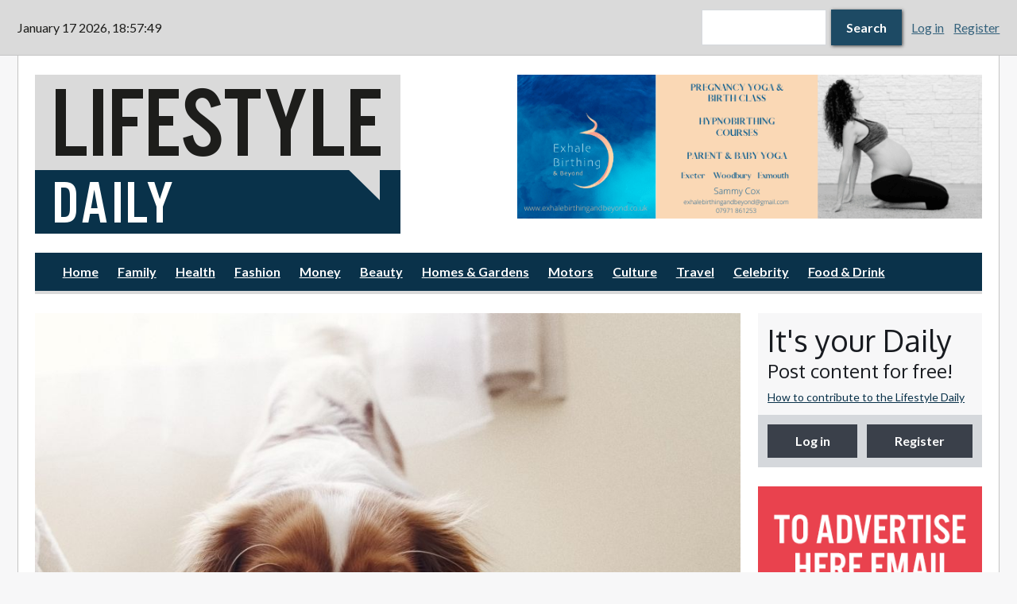

--- FILE ---
content_type: text/html; charset=utf-8
request_url: https://www.lifestyledaily.co.uk/article/2024/06/27/top-tips-first-time-pet-owners
body_size: 12945
content:
<!DOCTYPE html>
  <html class="no-js" lang="en" dir="ltr" prefix="content: http://purl.org/rss/1.0/modules/content/ dc: http://purl.org/dc/terms/ foaf: http://xmlns.com/foaf/0.1/ rdfs: http://www.w3.org/2000/01/rdf-schema# sioc: http://rdfs.org/sioc/ns# sioct: http://rdfs.org/sioc/types# skos: http://www.w3.org/2004/02/skos/core# xsd: http://www.w3.org/2001/XMLSchema#">
<head>
  <script>document.documentElement.className = "js";</script>
  <!--[if IE]><![endif]-->
<link rel="dns-prefetch" href="//www.googletagmanager.com" />
<link rel="preconnect" href="//www.googletagmanager.com" />
<link rel="dns-prefetch" href="//static.addtoany.com" />
<link rel="preconnect" href="//static.addtoany.com" />
<meta charset="utf-8" />
<link rel="shortcut icon" href="https://www.lifestyledaily.co.uk/sites/all/themes/custom/lifestyledaily/favicon.ico" type="image/vnd.microsoft.icon" />
<link rel="manifest" href="/sites/default/files/pwa/manifest.json" />
<meta name="theme-color" content="#dadada" />
<link rel="profile" href="http://www.w3.org/1999/xhtml/vocab" />
<link rel="icon" href="https://www.lifestyledaily.co.uk/sites/all/themes/custom/lifestyledaily/images/webapp/logo-sq-16.png" sizes="16x16" />
<link rel="icon" href="https://www.lifestyledaily.co.uk/sites/all/themes/custom/lifestyledaily/images/webapp/logo-sq-32.png" sizes="32x32" />
<link rel="icon" href="https://www.lifestyledaily.co.uk/sites/all/themes/custom/lifestyledaily/images/webapp/logo-sq-48.png" sizes="48x48" />
<link rel="icon" href="https://www.lifestyledaily.co.uk/sites/all/themes/custom/lifestyledaily/images/webapp/logo-sq-64.png" sizes="64x64" />
<link rel="icon" href="https://www.lifestyledaily.co.uk/sites/all/themes/custom/lifestyledaily/images/webapp/logo-sq-96.png" sizes="96x96" />
<link rel="icon" href="https://www.lifestyledaily.co.uk/sites/all/themes/custom/lifestyledaily/images/webapp/logo-sq-128.png" sizes="128x128" />
<link rel="icon" href="https://www.lifestyledaily.co.uk/sites/all/themes/custom/lifestyledaily/images/webapp/logo-sq-144.png" sizes="144x144" />
<link rel="icon" href="https://www.lifestyledaily.co.uk/sites/all/themes/custom/lifestyledaily/images/webapp/logo-sq-192.png" sizes="192x192" />
<link rel="apple-touch-icon" href="https://www.lifestyledaily.co.uk/sites/all/themes/custom/lifestyledaily/images/webapp/logo-sq-120.png" sizes="120x120" />
<link rel="apple-touch-icon" href="https://www.lifestyledaily.co.uk/sites/all/themes/custom/lifestyledaily/images/webapp/logo-sq-180.png" sizes="180x180" />
<meta name="HandheldFriendly" content="true" />
<meta name="MobileOptimized" content="width" />
<meta http-equiv="cleartype" content="on" />
<meta name="description" content="Bringing your first pet into your home is one of the more exciting little milestones in life. This is particularly true if you have children, and this is as much their first pet as it is yours! Pet ownership is an indiscriminate joy, but nervousness about looking after another life is" />
<meta name="viewport" content="width=device-width" />
<link rel="canonical" href="https://www.lifestyledaily.co.uk/article/2024/06/27/top-tips-first-time-pet-owners" />
<link rel="shortlink" href="https://www.lifestyledaily.co.uk/node/7473" />
<meta property="og:site_name" content="The Lifestyle Daily" />
<meta property="og:type" content="article" />
<meta property="og:url" content="https://www.lifestyledaily.co.uk/article/2024/06/27/top-tips-first-time-pet-owners" />
<meta property="og:title" content="Top Tips for First-Time Pet Owners" />
<meta property="og:description" content="Bringing your first pet into your home is one of the more exciting little milestones in life. This is particularly true if you have children, and this is as much their first pet as it is yours! Pet ownership is an indiscriminate joy, but nervousness about looking after another life is understandable (and particularly if you haven’t already had some experience raising your own humans…). Whatever the class of pet you’re introducing into your home, it can feel a little like you’re taking things as they come." />
<meta property="og:image" content="https://www.lifestyledaily.co.uk/sites/default/files/styles/twitter_summary_large/public/field/image/cavalier-king-charles-spaniel-5952324_1280.jpg?itok=czqOxLx2" />
<meta name="twitter:card" content="summary_large_image" />
<meta name="twitter:url" content="https://www.lifestyledaily.co.uk/article/2024/06/27/top-tips-first-time-pet-owners" />
<meta name="twitter:title" content="Top Tips for First-Time Pet Owners" />
<meta name="twitter:description" content="Bringing your first pet into your home is one of the more exciting little milestones in life. This is particularly true if you have children, and this is as much their first pet as it is yours! Pet" />
<meta name="twitter:image" content="https://www.lifestyledaily.co.uk/sites/default/files/styles/twitter_summary_large/public/field/image/cavalier-king-charles-spaniel-5952324_1280.jpg?itok=czqOxLx2" />

<link rel="preconnect"
  href="https://fonts.gstatic.com"
  crossorigin />
<link rel="preload"
      as="style"
      href="https://fonts.googleapis.com/css?family=Lato:400,400i,700,700i|Oxygen:400,700&display=swap" />
<link rel="stylesheet"
      href="https://fonts.googleapis.com/css?family=Lato:400,400i,700,700i|Oxygen:400,700&display=swap"
      media="print" onload="this.media='all'" />
<noscript>
  <link rel="stylesheet"
        href="https://fonts.googleapis.com/css?family=Lato:400,400i,700,700i|Oxygen:400,700&display=swap" />
</noscript>
  <title>Top Tips for First-Time Pet Owners | The Lifestyle Daily</title>
  <link type="text/css" rel="stylesheet" href="/sites/default/files/advagg_css/css__vN9aeJqEys6_VLQqCqlpNlJ3zoKw7xVFSXun1U3kHc4__HdOOkdnQN10CKaLtmH2UCziavth1VUETgnwy5NVg0Wo__rPqALcjHkLuD9fjtmxmWVhIehD-4ElhN5nQKUsCJWCA.css" media="all" />
<link type="text/css" rel="stylesheet" href="/sites/default/files/advagg_css/css__UYtpWq5HT4WJ7SjGgtIOLwSefucbyzDJBmLGSk5ZxrU__GQq-5kFbCodJB5CM83-qdC23FZL6ol2IKFdT2aam-XA__rPqALcjHkLuD9fjtmxmWVhIehD-4ElhN5nQKUsCJWCA.css" media="all" />
<style>.cke_widget_mediabox{display:contents !important;}.cke_combopanel{width:300px !important;}.cke_widget_wrapper_media-wysiwyg-align-center img{display:block;margin-left:auto;margin-right:auto;}
</style>
  <script>
<!--//--><![CDATA[//><!--
window.google_analytics_uacct = "UA-131926974-2";window.dataLayer = window.dataLayer || [];function gtag(){dataLayer.push(arguments)};gtag("js", new Date());gtag("set", "developer_id.dMDhkMT", true);gtag("config", "UA-131926974-2", {"groups":"default","anonymize_ip":true});gtag("config", "G-VJ4R7W02CR", {"groups":"default","anonymize_ip":true});
//--><!]]>
</script>
<script async="async" src="https://www.googletagmanager.com/gtag/js?id=UA-131926974-2"></script>
</head>
<body class="html not-front not-logged-in page-node page-node- page-node-7473 node-type-article node-promoted node-sticky  section-article duko-preload">
  <a href="#main-content" class="element-invisible element-focusable">Skip to main content</a>
  <noscript aria-hidden="true"><iframe src="https://www.googletagmanager.com/ns.html?id=GTM-PCRFDM9" height="0" width="0" style="display:none;visibility:hidden"></iframe></noscript>
  <a id="off-canvas-show" href="#off-canvas" class="btn-off-canvas-show">Show Menu &amp; Search</a>
<div class="layout-page-wrapper">
  <div id="off-canvas" class="off-canvas">
    <a id="off-canvas-hide" href="#" class="btn-off-canvas-hide">Hide Navigation</a>
  </div>

  <!-- l-page -->
  <div class="l-page has-one-sidebar has-sidebar">

    <div class="layout-topbar off-canvas-item">
        <div class="l-region l-region--topbar-first">
    <div class="panel-pane pane-custom pane-4">
            <script>
function advagg_mod_1() {
  // Count how many times this function is called.
  advagg_mod_1.count = ++advagg_mod_1.count || 1;
  try {
    if (advagg_mod_1.count <= 40) {
      
<!--//--><![CDATA[// ><!--

if (jQuery) {
  jQuery().ready(function(){
    var x = new Date() // client

    function display_c(){
      x.setSeconds(x.getSeconds() + 1);
      var refresh=1000; // Refresh rate in milliseconds
      mytime=setTimeout(display_ct, refresh);
    }

    function padzero(num,count) {
      var num = num + '';
      while(num.length < count) {
      num = "0" + num;
    }
      return num;
    }

    function display_ct() {
      var weekday=new Array("Sunday","Monday","Tuesday","Wednesday","Thursday","Friday","Saturday")
      var monthname=new Array("January","February","March","April","May","June","July","August","September","October","November","December")

      var res;

      var d = padzero(x.getDate(), 2), h = padzero(x.getHours(), 2),
        min = padzero(x.getMinutes(), 2), s = padzero(x.getSeconds(), 2);

      res = monthname[x.getMonth()] + " " + d + " " + x.getFullYear()
        + ", " + h + ":" + min + ":" + s + " ";

      var el = document.getElementById('daily-time-date');
      el.innerHTML = res;
      el.setAttribute("datetime",
        x.getFullYear() + '-' + x.getMonth() + '-' + d + 'T' + h + ':' + min + ':' + s
      );
      tt=display_c();
    }

    display_ct();
  });
}

//--><!]]>


      // Set this to 100 so that this function only runs once.
      advagg_mod_1.count = 100;
    }
  }
  catch(e) {
    if (advagg_mod_1.count >= 40) {
      // Throw the exception if this still fails after running 40 times.
      throw e;
    }
    else {
      // Try again in 250 ms.
      window.setTimeout(advagg_mod_1, 250);
    }
  }
}
function advagg_mod_1_check() {
  if (window.jQuery && window.Drupal && window.Drupal.settings) {
    advagg_mod_1();
  }
  else {
    window.setTimeout(advagg_mod_1_check, 250);
  }
}
advagg_mod_1_check();</script>
<time class="daily-date-widget" id="daily-time-date"></time>    </div>
  </div>
              <div class="l-region l-region--topbar-third">
    <form class="search-block-form" action="/article/2024/06/27/top-tips-first-time-pet-owners" method="post" id="search-block-form" accept-charset="UTF-8"><div><div class="container-inline">
      <h2 class="element-invisible">Search form</h2>
    <div class="form-item form-type-textfield form-item-search-block-form">
  <label class="element-invisible" for="edit-search-block-form--2">Search </label>
 <input title="Enter the terms you wish to search for." type="text" id="edit-search-block-form--2" name="search_block_form" value="" size="15" maxlength="128" class="form-text">
</div>
<div class="form-actions form-wrapper" id="edit-actions"><button type="submit" id="edit-submit" name="op" value="Search" class="form-submit button button--primary"><span class="button__content">Search</span></button></div><input type="hidden" name="form_build_id" value="form-jA_yh171TftgyNRcxt59Di8xT-HouWPoqoUns2sjfpU">
<input type="hidden" name="form_id" value="search_block_form">
</div>
</div></form><div class="panel-pane pane-block pane-menu-menu-anon-user-menu">
            <ul class="menu"><li class="first leaf menu__item"><a href="/user" title="">Log in</a></li>
<li class="last leaf menu__item"><a href="/user/register" title="">Register</a></li>
</ul>    </div>
  </div>
    </div>

    <div class="layout-page">

      <div class="l-header-main">

        <div class="l-branding-banner">
            <div class="l-region l-region--branding">
    <a href="/" rel="home" id="logo" class="site-logo-link" title="Home"><img srcset="https://www.lifestyledaily.co.uk/sites/all/themes/custom/lifestyledaily/logo.png, https://www.lifestyledaily.co.uk/sites/all/themes/custom/lifestyledaily/logo-hdpi.png 1.5x" class="site-logo" typeof="foaf:Image" src="https://www.lifestyledaily.co.uk/sites/all/themes/custom/lifestyledaily/logo.png" width="460" height="200" alt="Lifestyle Daily"></a>  </div>
            <div class="l-region l-region--sideheader">
    <div class="panel-pane pane-views-panes pane-daily-ads-pane-ads duko-flex-col-align-fix">
            <div class="view view-daily-ads view-id-daily_ads view-display-id-pane_ads duko-advert-list view-dom-id-01f952915ecc60bac9f4f505280507da view--simplified">
        
  
  
            <div id="slick-views-daily-ads-5" dir="ltr" class="slick slick--view--daily-ads slick--view--daily-ads--pane-ads slick--skin--default slick--optionset--ads">
      <div class="slick__slider" id="slick-views-daily-ads-5-slider" data-slick='{"autoplay":true,"autoplaySpeed":7000,"arrows":false,"fade":true,"randomize":true}'>
  
          <div class="slick__slide slide slide--0">      <div class="slide__content">              
          <a href="https://www.themoleresort.co.uk" target="_blank" title="" style="display:block;" rel="sponsored"><img loading="lazy" typeof="foaf:Image" src="https://www.lifestyledaily.co.uk/sites/default/files/adverts/105952%20Mole%20resort%20advert%20648px%20x%20200px%20FINAL%20JPG3_0.jpg" width="648" height="200" alt=""></a>              
      
    </div>  </div>          <div class="slick__slide slide slide--1">      <div class="slide__content">              
          <a href="https://www.thehomeeddaily.co.uk/" target="_blank" title="Home Ed Daily - The site for UK home educators" style="display:block;" rel="sponsored"><img loading="lazy" typeof="foaf:Image" src="https://www.lifestyledaily.co.uk/sites/default/files/adverts/home-ed-648-200.png" width="648" height="200" alt="Home Ed Daily - The site for UK home educators"></a>              
      
    </div>  </div>          <div class="slick__slide slide slide--2">      <div class="slide__content">              
          <a href="https://www.facebook.com/exhalesammycox" target="_blank" title="" style="display:block;" rel="sponsored"><img loading="lazy" typeof="foaf:Image" src="https://www.lifestyledaily.co.uk/sites/default/files/adverts/Parenting%20Daily-%20Exhale%20B%26B%20advert.png" width="648" height="200" alt=""></a>              
      
    </div>  </div>          <div class="slick__slide slide slide--3">      <div class="slide__content">              
          <a href="https://indycoffeebox.co.uk/?ref=4" target="_blank" title="" style="display:block;" rel="sponsored"><img loading="lazy" typeof="foaf:Image" src="https://www.lifestyledaily.co.uk/sites/default/files/adverts/ICB%20Web%20banner%20648x200.jpg" width="1837" height="567" alt=""></a>              
      
    </div>  </div>          <div class="slick__slide slide slide--4">      <div class="slide__content">              
          <a href="https://www.womenssportdaily.co.uk" target="_blank" title="Women's Sport Daily - The new home of women's sport in the UK" style="display:block;" rel="sponsored"><img loading="lazy" typeof="foaf:Image" src="https://www.lifestyledaily.co.uk/sites/default/files/adverts/03480-WSD-Banner-Ad-648x200.jpg" width="648" height="200" alt="Women's Sport Daily - The new home of women's sport in the UK"></a>              
      
    </div>  </div>          <div class="slick__slide slide slide--5">      <div class="slide__content">              
          <a href="https://www.stephens-scown.co.uk/about/employee-ownership-theres-no-place-like-scown/" target="_blank" title="Stephens Scown - Employee Owned law firm" style="display:block;" rel="sponsored"><img loading="lazy" typeof="foaf:Image" src="https://www.lifestyledaily.co.uk/sites/default/files/EO%20Headline%20Advert.jpg" width="648" height="200" alt="Stephens Scown - Employee Owned law firm"></a>              
      
    </div>  </div>    
      </div>
    <nav class="slick__arrow">
      <button type="button" data-role="none" class="slick-prev" aria-label="Previous" tabindex="0">Previous</button>
            <button type="button" data-role="none" class="slick-next" aria-label="Next" tabindex="0">Next</button>
    </nav>
  </div>
    
  
  
  
  
  
</div>    </div>
  </div>
        </div>

          <div class="l-region l-region--navigation off-canvas-item">
      <nav class="panel-pane pane-block pane-system-main-menu nav-menu nav-menu">

    
    
    
          <ul class="menu"><li class="first leaf menu__item"><a href="/">Home</a></li>
<li class="leaf menu__item"><a href="/section/family" title="">Family</a></li>
<li class="leaf menu__item"><a href="/section/health" title="">Health</a></li>
<li class="leaf menu__item"><a href="/section/fashion" title="">Fashion</a></li>
<li class="leaf menu__item"><a href="/section/money" title="">Money</a></li>
<li class="leaf menu__item"><a href="/section/beauty" title="">Beauty</a></li>
<li class="leaf menu__item"><a href="/section/homes-gardens" title="">Homes &amp; Gardens</a></li>
<li class="leaf menu__item"><a href="/section/motors" title="">Motors</a></li>
<li class="leaf menu__item"><a href="/section/culture" title="">Culture</a></li>
<li class="leaf menu__item"><a href="/section/travel" title="">Travel</a></li>
<li class="leaf menu__item"><a href="/section/celebrity" title="">Celebrity</a></li>
<li class="last leaf menu__item"><a href="/section/food-drink" title="">Food &amp; Drink</a></li>
</ul>    
    
    
  </nav>
  </div>
      </div>

      
      
             <div class="l-main">         <a id="main-content" tabindex="-1"></a>

        
        
         <main role="main" class="layout-content">           <div class="panel-pane pane-page-content node node--article node--full node--article--full">
            <div class="duko-article-aside panel-display duko-article-aside panel-display--duko-article-aside">
      <div class="duko-article-aside__region duko-article-aside__region--cover">
      <div class="field field--name-field-cover-image field--type-image field--label-hidden field--is-single"><div class="field__items"><div class="field__item odd"><img typeof="foaf:Image" src="https://www.lifestyledaily.co.uk/sites/default/files/styles/content_area_cover/public/field/image/cavalier-king-charles-spaniel-5952324_1280.jpg?itok=Vz8nEJf8" width="984" height="576" alt=""></div></div></div>    </div>
  
      <header class="duko-article-aside__region duko-article-aside__region--header">
      <h1 class="page-title">Top Tips for First-Time Pet Owners</h1>
    </header>
  
      <footer class="duko-article-aside__region duko-article-aside__region--meta">
      <div class="panel-pane pane-msm-user-picture">
            <span class="user-picture"><img typeof="foaf:Image" src="https://www.lifestyledaily.co.uk/sites/all/themes/custom/lifestyledaily/images/default-avatar.png" alt="Ellie Green"></span>    </div>
<div class="panel-pane pane-node-author">
          <span class="pane-title">
      Authored by    </span>
        <a href="/users/ellie-green" title="View user profile." class="username" xml:lang="" about="/users/ellie-green" typeof="sioc:UserAccount" property="foaf:name" datatype="">Ellie Green</a>    </div>
<div class="panel-pane pane-node-created">
          <span class="pane-title">
      Posted:    </span>
        Thursday, June 27th, 2024    </div>
    </footer>
  
  
      <div class="duko-article-aside__main_aside">
              <div class="duko-article-aside__region duko-article-aside__region--main">
          <div class="field field--name-body field--type-text-with-summary field--label-hidden field--is-single field__items field__item" property="content:encoded"><p>
	Bringing your first pet into your home is one of the more exciting little milestones in life. This is particularly true if you have children, and this is as much their first pet as it is yours! Pet ownership is an indiscriminate joy, but <a href="https://www.anxietyuk.org.uk/blog/pet-anxiety-worries-around-responsibility-and-what-our-therapists-advise/">nervousness about looking after another life is understandable</a> (and particularly if you haven’t already had some experience raising your own humans…).</p>

<p>
	Whatever the class of pet you’re introducing into your home, it can feel a little like you’re taking things as they come. To assuage that first-pet anxiety, here are some top tips for first-pet owners so you can start your animal-enriched family with relatively little difficulty!</p>

<p>
	Choose the Right Pet</p>

<p>
	Firstly, you’ll need to give careful though to what your first pet actually is. Different animals naturally have different needs, and those needs need to line up with your own lifestyle. This is both for the harmony of your home and for the health of your pet! An ex-racing greyhound might not be as prone to regular exercise as they seem, but will still need some nearby green-space to go full-sprint; if you work long hours, you’ll want to select for a low-maintenance cat or dog.</p>

<p>
	While on the subject, it’s also a good idea to consider costs going forward. Some breeds are more illness-prone than others, and the vet costs alone can be astronomical. This is why it’s <a href="https://www.everypaw.com/multi-pet-insurance">vital to look at your pet insurance options</a> sooner rather than later, as having that cushion for unexpected costs can really make the difference between enjoying your pets and barely affording them.</p>

<p>
	Prepare Your Home</p>

<p>
	Before you bring your chosen pet home, you should give yourself a week to render your home pet-friendly. This of course means buying up the essentials: food, food and drink receptacles, beds, toys and the life. It also means taking some pet-proofing measures to ensure your new friend doesn’t come to any harm. For particularly smart or rambunctious dogs, baby gates can be extremely useful purchases!</p>

<p>
	Routine</p>

<p>
	Whatever your pet of choice, routine is a key thing to establish – whether for you, or for your pets. For less demanding hutch animals, a routine can ensure you don’t inadvertently forget about feeding and playtime, and that your pet remains happy and healthy. For larger, smarter creatures, a routine is necessary structure in the day, and can give them a sense of comfort and relief. Keeping walkies <a href="https://www.dogstrust.org.uk/dog-advice/training/home/create-routine-for-your-dog">at regular times for dogs</a> can make for great milestones throughout the day, giving them something to be excited for and minimising anxiety in the process.</p></div>        </div>
                    <div class="duko-article-aside__region duko-article-aside__region--aside">
          <div class="panel-pane pane-block pane-addtoany-addtoany-button block--leader">
            <span class="a2a_kit a2a_kit_size_32 a2a_target addtoany_list" id="da2a_1">
      <a class="a2a_button_facebook"></a>
<a class="a2a_button_x"></a>
<a class="a2a_button_pinterest"></a>
      <a class="a2a_dd addtoany_share_save" href="https://www.addtoany.com/share#url=https%3A%2F%2Fwww.lifestyledaily.co.uk%2Farticle%2F2024%2F06%2F27%2Ftop-tips-first-time-pet-owners&amp;title=Top%20Tips%20for%20First-Time%20Pet%20Owners"> Share this</a>
      
    </span>
    <script>
function advagg_mod_2() {
  // Count how many times this function is called.
  advagg_mod_2.count = ++advagg_mod_2.count || 1;
  try {
    if (advagg_mod_2.count <= 40) {
      
<!--//--><![CDATA[//><!--
if(window.da2a)da2a.script_load();
//--><!]]>


      // Set this to 100 so that this function only runs once.
      advagg_mod_2.count = 100;
    }
  }
  catch(e) {
    if (advagg_mod_2.count >= 40) {
      // Throw the exception if this still fails after running 40 times.
      throw e;
    }
    else {
      // Try again in 250 ms.
      window.setTimeout(advagg_mod_2, 250);
    }
  }
}
function advagg_mod_2_check() {
  if (window.jQuery && window.Drupal && window.Drupal.settings) {
    advagg_mod_2();
  }
  else {
    window.setTimeout(advagg_mod_2_check, 250);
  }
}
advagg_mod_2_check();</script>    </div>
  <article class="panel-pane pane-views-panes pane-content-headlined-section-pane-compact-headline block--leader-double">

    
          <h2 class="gamma">More from: Family</h2>    
    
          <div class="view view-content-headlined-section view-id-content_headlined_section view-display-id-pane_compact_headline content-listing-headlines view-dom-id-aa90f3219a8e9e993ec4a1c769bc02cc view--simplified">
        
  
  
        <div class="content-listing-headlines__item">
    <article class="duko-headline-compact-image panel-display panel-display--duko-headline-compact-image duko-headline-compact-image--title-lines-fill panelizer-view-mode node node-compact-headlines node-article node-18922">
  <h2 class="duko-headline-compact-image__title"><a href="/article/2025/12/22/how-we-can-support-foster-care-recruitment-our-communities">How We Can Support Foster Care Recruitment in Our Communities</a></h2>

      <div class="duko-headline-compact-image__cover">
      <div class="field field--name-field-cover-image field--type-image field--label-hidden field--is-single"><div class="field__items"><div class="field__item odd"><a href="/article/2025/12/22/how-we-can-support-foster-care-recruitment-our-communities"><img loading="lazy" typeof="foaf:Image" src="https://www.lifestyledaily.co.uk/sites/default/files/styles/news_headlines/public/field/image/pexels-caleboquendo-3038369.jpg?itok=wo1VW0AY" width="144" height="144" alt=""></a></div></div></div>    </div>
  
  </article>
  </div>
  <div class="content-listing-headlines__item">
    <article class="duko-headline-compact-image panel-display panel-display--duko-headline-compact-image duko-headline-compact-image--title-lines-fill panelizer-view-mode node node-compact-headlines node-article node-18480">
  <h2 class="duko-headline-compact-image__title"><a href="/article/2025/11/21/practical-gifts-everyone-actually-uses">Practical Gifts Everyone Actually Uses</a></h2>

      <div class="duko-headline-compact-image__cover">
      <div class="field field--name-field-cover-image field--type-image field--label-hidden field--is-single"><div class="field__items"><div class="field__item odd"><a href="/article/2025/11/21/practical-gifts-everyone-actually-uses"><img loading="lazy" typeof="foaf:Image" src="https://www.lifestyledaily.co.uk/sites/default/files/styles/news_headlines/public/field/image/surprise%20gifts.jpg?itok=2a800FXq" width="144" height="144" alt=""></a></div></div></div>    </div>
  
  </article>
  </div>
  <div class="content-listing-headlines__item">
    <article class="duko-headline-compact-image panel-display panel-display--duko-headline-compact-image duko-headline-compact-image--title-lines-fill panelizer-view-mode node node-compact-headlines node-article node-17965">
  <h2 class="duko-headline-compact-image__title"><a href="/article/2025/11/03/creating-comfort-home-terminally-ill-family-members">Creating Comfort at Home for Terminally Ill Family Members</a></h2>

      <div class="duko-headline-compact-image__cover">
      <div class="field field--name-field-cover-image field--type-image field--label-hidden field--is-single"><div class="field__items"><div class="field__item odd"><a href="/article/2025/11/03/creating-comfort-home-terminally-ill-family-members"><img loading="lazy" typeof="foaf:Image" src="https://www.lifestyledaily.co.uk/sites/default/files/styles/news_headlines/public/field/image/pexels-kampus-7551677.jpg?itok=WDtHXwfQ" width="144" height="144" alt=""></a></div></div></div>    </div>
  
  </article>
  </div>
  
  
  
  
  
  
</div>    
    
    
  </article>
        </div>
          </div>
  
      <footer class="duko-article-aside__region duko-article-aside__region--footer">
      <div class="field field--name-field-category field--type-taxonomy-term-reference field--label-inline inline field--trailer"><div class="field__label">Category: </div><div class="field__items"><div class="field__item odd"><a href="/section/family" typeof="skos:Concept" property="rdfs:label skos:prefLabel" datatype="">Family</a></div></div></div><div class="panel-pane pane-node-links link-wrapper">
            <ul class="links links--inline"><li class="comment_forbidden first last"><span><a href="/user/login?destination=node/7473%23comment-form">Log in</a> or <a href="/user/register?destination=node/7473%23comment-form">register</a> to post comments</span></li>
</ul>    </div>
<div class="panel-pane pane-block pane-addtoany-addtoany-button block--spacer">
            <span class="a2a_kit a2a_kit_size_32 a2a_target addtoany_list" id="da2a_2">
      <a class="a2a_button_facebook"></a>
<a class="a2a_button_x"></a>
<a class="a2a_button_pinterest"></a>
      <a class="a2a_dd addtoany_share_save" href="https://www.addtoany.com/share#url=https%3A%2F%2Fwww.lifestyledaily.co.uk%2Farticle%2F2024%2F06%2F27%2Ftop-tips-first-time-pet-owners&amp;title=Top%20Tips%20for%20First-Time%20Pet%20Owners"> Share this</a>
      
    </span>
        </div>
  <article class="panel-pane pane-views-panes pane-content-headlined-queues-pane-feature-headline block--spacer">

    
          <h2 class="pane-title">Editor's picks</h2>    
    
          <div class="view view-content-headlined-queues view-id-content_headlined_queues view-display-id-pane_feature_headline content-listing-headlines view-dom-id-fc22dc0ea6ed22e9b97537b4a1c59b24 view--simplified">
        
  
  
        <div class="content-listing-headlines__item">
    <article class="duko-headline-compact-image panel-display panel-display--duko-headline-compact-image panelizer-view-mode node node-feature-headlines node-article node-13183">
  <h2 class="duko-headline-compact-image__title"><a href="/article/2025/03/26/year-fragrance-self-expression">The Year of Fragrance as Self Expression</a></h2>

      <div class="duko-headline-compact-image__cover">
      <div class="field field--name-field-cover-image field--type-image field--label-hidden field--is-single"><div class="field__items"><div class="field__item odd"><a href="/article/2025/03/26/year-fragrance-self-expression"><img loading="lazy" typeof="foaf:Image" src="https://www.lifestyledaily.co.uk/sites/default/files/styles/news_headlines/public/field/image/Perfume%20DIrect%20CS7207-2.jpg?itok=RkD_2y6T" width="144" height="144" alt=""></a></div></div></div>    </div>
  
      <footer class="duko-headline-compact-image__author">
                          <div class="duko-headline-compact-image__meta_extra">
          <div class="field field--name-field-category field--type-taxonomy-term-reference field--label-hidden field--type-taxonomy-term-reference--bookmark-style"><div class="field__items"><div class="field__item odd"><a href="/section/beauty" typeof="skos:Concept" property="rdfs:label skos:prefLabel" datatype="">Beauty</a></div></div></div>        </div>
          </footer>
  </article>
  </div>
  <div class="content-listing-headlines__item">
    <article class="duko-headline-compact-image panel-display panel-display--duko-headline-compact-image panelizer-view-mode node node-feature-headlines node-article node-6488">
  <h2 class="duko-headline-compact-image__title"><a href="/article/2024/02/27/great-exercise-supersets-strengthen-your-whole-core">Great Exercise Supersets to Strengthen Your Whole Core</a></h2>

      <div class="duko-headline-compact-image__cover">
      <div class="field field--name-field-cover-image field--type-image field--label-hidden field--is-single"><div class="field__items"><div class="field__item odd"><a href="/article/2024/02/27/great-exercise-supersets-strengthen-your-whole-core"><img loading="lazy" typeof="foaf:Image" src="https://www.lifestyledaily.co.uk/sites/default/files/styles/news_headlines/public/field/image/bruce-mars-HHXdPG_eTIQ-unsplash_0.jpg?itok=gKM0kUV_" width="144" height="144" alt=""></a></div></div></div>    </div>
  
      <footer class="duko-headline-compact-image__author">
                          <div class="duko-headline-compact-image__meta_extra">
          <div class="field field--name-field-category field--type-taxonomy-term-reference field--label-hidden field--type-taxonomy-term-reference--bookmark-style"><div class="field__items"><div class="field__item odd"><a href="/section/health" typeof="skos:Concept" property="rdfs:label skos:prefLabel" datatype="">Health</a></div></div></div>        </div>
          </footer>
  </article>
  </div>
  <div class="content-listing-headlines__item">
    <article class="duko-headline-compact-image panel-display panel-display--duko-headline-compact-image panelizer-view-mode node node-feature-headlines node-article node-6107">
  <h2 class="duko-headline-compact-image__title"><a href="/article/2023/11/28/half-uk-women-say-menopause-has-made-their-life-better">Half of UK Women Say Menopause has Made their Life Better</a></h2>

      <div class="duko-headline-compact-image__cover">
      <div class="field field--name-field-cover-image field--type-image field--label-hidden field--is-single"><div class="field__items"><div class="field__item odd"><a href="/article/2023/11/28/half-uk-women-say-menopause-has-made-their-life-better"><img loading="lazy" typeof="foaf:Image" src="https://www.lifestyledaily.co.uk/sites/default/files/styles/news_headlines/public/field/image/midlife%20010.jpg?itok=zuCPM_8a" width="144" height="144" alt="three confident women" title="44 per cent of women say they have made positive life changes due to the menopause"></a></div></div></div>    </div>
  
      <footer class="duko-headline-compact-image__author">
                          <div class="duko-headline-compact-image__meta_extra">
          <div class="field field--name-field-category field--type-taxonomy-term-reference field--label-hidden field--type-taxonomy-term-reference--bookmark-style"><div class="field__items"><div class="field__item odd"><a href="/section/health" typeof="skos:Concept" property="rdfs:label skos:prefLabel" datatype="">Health</a></div></div></div>        </div>
          </footer>
  </article>
  </div>
  
  
  
  
  
  
</div>    
    
    
  </article>

    
    
    
          <section id="comments" class="comment-wrapper comments">
  
  
  </section>
    
    
    
    </footer>
  </div>
    </div>
         </main> <!-- /.layout-content -->

          <div class="l-region l-region--sidebar layout-sidebar">
    <div class="panel-pane pane-dailyuk-yourdaily block--trailer">
            <article class="your-daily-box"><header><h3>It's your Daily</h3><h4>Post content for free!</h4></header><p><a href="/article-submission-guide">How to contribute to the Lifestyle Daily</a></p><div class="your-daily-box__links"><a href="/user/login?destination=node/7473" rel="nofollow">Log in</a> <a href="/user/register">Register</a></div></article>    </div>
<div class="panel-pane pane-views-panes pane-daily-ads-pane-ads block--trailer">
            <div class="view view-daily-ads view-id-daily_ads view-display-id-pane_ads duko-advert-list view-dom-id-9ba4e4224c31441f56dd8f9427e3f17f view--simplified">
        
  
  
            <div id="slick-views-daily-ads-1" class="slick slick--view--daily-ads slick--view--daily-ads--pane-ads slick--less slick--skin--default slick--optionset--ads unslick">
  
          <div class="slick__slide slide slide--0">                    
          <a href="" target="_blank" title="" style="display:block;" rel="sponsored"><img loading="lazy" typeof="foaf:Image" src="https://www.lifestyledaily.co.uk/sites/default/files/ad-right-mpu.png" width="312" height="240" alt=""></a>              
      
      </div>    
  </div>
    
  
  
  
  
  
</div>    </div>
<div class="panel-pane pane-views-panes pane-daily-ads-pane-ads block--trailer">
            <div class="view view-daily-ads view-id-daily_ads view-display-id-pane_ads duko-advert-list view-dom-id-7950a3105dcabb4ebcb2e0e605d0c523 view--simplified">
        
  
  
            <div id="slick-views-daily-ads-2" dir="ltr" class="slick slick--view--daily-ads slick--view--daily-ads--pane-ads slick--skin--default slick--optionset--ads">
      <div class="slick__slider" id="slick-views-daily-ads-2-slider" data-slick='{"autoplay":true,"autoplaySpeed":7000,"arrows":false,"fade":true,"randomize":true}'>
  
          <div class="slick__slide slide slide--0">      <div class="slide__content">              
          <a href="https://luminate.uk.com" target="_blank" title="" style="display:block;" rel="sponsored"><img loading="lazy" typeof="foaf:Image" src="https://www.lifestyledaily.co.uk/sites/default/files/adverts/Luminate-web-banner%5B13481%5D.jpg" width="300" height="600" alt=""></a>              
      
    </div>  </div>          <div class="slick__slide slide slide--1">      <div class="slide__content">              
          <a href="https://www.stephens-scown.co.uk/about/employee-ownership-theres-no-place-like-scown/" target="_blank" title="Stephens Scown - Employee Owned law firm" style="display:block;" rel="sponsored"><img loading="lazy" typeof="foaf:Image" src="https://www.lifestyledaily.co.uk/sites/default/files/EO%20Large%20Side%20Advert.jpg" width="300" height="600" alt="Stephens Scown - Employee Owned law firm"></a>              
      
    </div>  </div>    
      </div>
    <nav class="slick__arrow">
      <button type="button" data-role="none" class="slick-prev" aria-label="Previous" tabindex="0">Previous</button>
            <button type="button" data-role="none" class="slick-next" aria-label="Next" tabindex="0">Next</button>
    </nav>
  </div>
    
  
  
  
  
  
</div>    </div>
<div class="panel-pane pane-views-panes pane-daily-ads-pane-ads block--trailer">
            <div class="view view-daily-ads view-id-daily_ads view-display-id-pane_ads duko-advert-list view-dom-id-8f406b2134e66f03d975e6534ac60366 view--simplified">
        
  
  
            <div id="slick-views-daily-ads-3" class="slick slick--view--daily-ads slick--view--daily-ads--pane-ads slick--less slick--skin--default slick--optionset--ads unslick">
  
          <div class="slick__slide slide slide--0">                    
          <a href="https://www.swcomms.co.uk" target="_blank" title="SW Comms - Voice, Data, Internet" style="display:block;" rel="sponsored"><img loading="lazy" typeof="foaf:Image" src="https://www.lifestyledaily.co.uk/sites/default/files/swcomms-devon-sports-awards-banner%20300%20wide%20x%20600%20pixels.png" width="300" height="600" alt="SW Comms - Voice, Data, Internet"></a>              
      
      </div>    
  </div>
    
  
  
  
  
  
</div>    </div>
<div class="panel-pane pane-views-panes pane-daily-ads-pane-ads block--trailer">
            <div class="view view-daily-ads view-id-daily_ads view-display-id-pane_ads duko-advert-list view-dom-id-5424121397afdf062d80344c945abd66 view--simplified">
        
  
  
            <div id="slick-views-daily-ads-4" class="slick slick--view--daily-ads slick--view--daily-ads--pane-ads slick--less slick--skin--default slick--optionset--ads unslick">
  
          <div class="slick__slide slide slide--0">                    
          <a href="https://www.astleymedia.co.uk" target="_blank" title="Astley Media - PR, Design, Marketing" style="display:block;" rel="sponsored"><img loading="lazy" typeof="foaf:Image" src="https://www.lifestyledaily.co.uk/sites/default/files/AM%20ad%201-1.png" width="300" height="600" alt="Astley Media - PR, Design, Marketing"></a>              
      
      </div>    
  </div>
    
  
  
  
  
  
</div>    </div>
  </div>

       </div> 
      <footer role="contentinfo" class="site__footer layout-site-footer">
          <div class="l-region l-region--footer-top">
    <div class="panel-pane pane-panels-mini pane-footer-contact">
            <div class="duko-pg-3col-312 panel-display duko-pg3col panel-display--duko-pg3col duko-pg3col--312">
      <div class="duko-pg3col__region duko-pg3col__region--first">
      <div class="panel-pane pane-custom pane-1">
          <h2 class="pane-title">
      Stay in touch    </h2>
        <p>Become a part of the Lifestyle Daily social network &amp; join us on <a href="https://twitter.com/LifestyleDaily5" target="_blank">X</a>, <a href="https://www.facebook.com/lifestyledailyuk/" target="_blank">Facebook</a> and <a href="https://www.instagram.com/thelifestyledailyuk/" target="_blank">Instagram</a> or contact us directly at <a href="mailto:team@lifestyledaily.co.uk">team@lifestyledaily.co.uk</a>.
<span class="icons icons--mono-light icons--inline">
        <a href="https://twitter.com/LifestyleDaily5" class="icon icon--x" title="Twitter account">
        <svg role="img" viewbox="0 0 24 24" xmlns="http://www.w3.org/2000/svg"><title>X</title><path d="M18.901 1.153h3.68l-8.04 9.19L24 22.846h-7.406l-5.8-7.584-6.638 7.584H.474l8.6-9.83L0 1.154h7.594l5.243 6.932ZM17.61 20.644h2.039L6.486 3.24H4.298Z"></path></svg>
    </a>

    <a href="https://www.facebook.com/lifestyledailyuk/" class="icon icon--fb" title="Facebook account">
        <svg role="img" xmlns="http://www.w3.org/2000/svg" viewbox="0 0 24 24"><title>Facebook icon</title><path d="M23.998 12c0-6.628-5.372-12-11.999-12C5.372 0 0 5.372 0 12c0 5.944 4.323 10.879 9.997 11.832L10 15H7v-3h3V9.356c0-3.008 1.916-4.669 4.656-4.669 1.313 0 2.786.234 2.786.234v2.953H15.93c-1.49 0-1.876.927-1.929 1.874V12h3.202l-.46 3H14s.006 6.454.006 8.83c5.671-.954 9.992-5.888 9.992-11.83z"></path></svg>
    </a>

    <a href="https://www.instagram.com/thelifestyledailyuk/" class="icon icon--intg" title="Instagram account">
        <svg role="img" xmlns="http://www.w3.org/2000/svg" viewbox="0 0 24 24"><title>Instagram icon</title><path d="M7.05 23.93a8.85 8.85 0 01-2.9-.56A5.87 5.87 0 012 21.99a5.88 5.88 0 01-1.38-2.13c-.3-.77-.5-1.64-.56-2.91A86.45 86.45 0 010 12c0-3.26.01-3.67.07-4.95.06-1.28.26-2.14.56-2.9.3-.8.72-1.47 1.38-2.14A5.88 5.88 0 014.14.63c.77-.3 1.63-.5 2.91-.56C8.33.02 10.35 0 12 0c1.65 0 3.67.02 4.95.07 1.28.06 2.14.26 2.9.56.8.3 1.47.72 2.14 1.38a5.85 5.85 0 011.38 2.13c.3.77.5 1.63.56 2.91.06 1.28.07 1.69.07 4.95 0 3.26-.02 3.67-.07 4.95a8.85 8.85 0 01-.56 2.9c-.3.8-.72 1.47-1.38 2.14a5.87 5.87 0 01-2.13 1.38c-.77.3-1.64.5-2.91.56-1.28.06-1.69.07-4.95.07-3.26 0-3.67-.01-4.95-.07zm4.95-2.1l4.89-.07c2.95-.02 4.72-1.5 5.05-4.93.04-1.26.06-1.65.06-4.85 0-3.2-.02-3.58-.06-4.86-.4-3.33-1.66-4.36-4.2-4.98C16.71 1.92 13 2 12 2c-1 0-4.71-.08-5.74.14-2.54.62-3.8 1.65-4.2 4.98C2.02 8.4 2 8.8 2 11.98c0 3.2.02 3.59.06 4.85.33 3.43 2.1 4.91 5.05 4.93l4.89.08m6.4-17.68a1.44 1.44 0 100 2.88 1.44 1.44 0 000-2.88zM12 5.84a6.16 6.16 0 100 12.32 6.16 6.16 0 000-12.32zM12 8a4 4 0 110 8 4 4 0 010-8z"></path></svg>
    </a>
</span>
</p>    </div>
    </div>
        <div class="duko-pg3col__region duko-pg3col__region--second">
      <div class="panel-pane pane-custom pane-2">
          <h2 class="pane-title">
      It's your daily    </h2>
        <p>Submit your own content. <a href="https://www.lifestyledaily.co.uk/article-submission-guide">Here is how to contribute</a>.</p>
    </div>
    </div>
        <div class="duko-pg3col__region duko-pg3col__region--third">
      <div class="panel-pane pane-custom pane-3">
          <h2 class="pane-title">
      About the Lifestyle Daily    </h2>
        <p>
	A unique website dedicated to health, beauty, fashion and home making which also allows <em>you</em> to upload content for free!</p>    </div>
    </div>
  </div>
    </div>
  </div>
          <div class="l-region l-region--footer-bottom">
    <div class="panel-pane pane-panels-mini pane-footer">
            
    
    
    
          <nav class="pane-content menu--columned"><ul class="menu"><li class="first leaf menu__item"><a href="/" title="">Home</a></li>
<li class="leaf menu__item"><a href="/section/family" title="">Family</a></li>
<li class="leaf menu__item"><a href="/section/health" title="">Health</a></li>
<li class="leaf menu__item"><a href="/section/fashion" title="">Fashion</a></li>
<li class="leaf menu__item"><a href="/section/beauty" title="">Beauty</a></li>
<li class="leaf menu__item"><a href="/section/homes-gardens" title="">Homes &amp; Gardens</a></li>
<li class="leaf menu__item"><a href="/section/motors" title="">Motors</a></li>
<li class="leaf menu__item"><a href="/section/culture" title="">Culture</a></li>
<li class="leaf menu__item"><a href="/section/travel" title="">Travel</a></li>
<li class="leaf menu__item"><a href="/section/celebrity" title="">Celebrity</a></li>
<li class="leaf menu__item"><a href="/section/food-drink" title="">Food &amp; Drink</a></li>
<li class="last leaf menu__item"><a href="/section/christmas" title="">Christmas</a></li>
</ul></nav>    
    
    
    </div>
  </div>
          <div class="l-region l-region--footer-smallprint">
    <div class="panel-pane pane-block pane-menu-menu-footer">
            <ul class="menu"><li class="first leaf menu__item"><a href="/terms-and-conditions">Terms &amp; Conditions</a></li>
<li class="last leaf menu__item"><a href="/complaints-process">Complaints process</a></li>
</ul>    </div>
  </div>
      </footer>

    </div><!-- /.layout-page -->
  </div><!-- /.l-page -->
</div><!-- /.layout-page-wrapper -->

  <script src="/sites/default/files/advagg_js/js__ZGpckrJzFXT-WvQmP1V88kqQWy4XMzvFQOmLzhKm4VQ__Y0No8ZuRY3U-8N7wshorQRKAIJVxxWX9FpFrcjJb3c4__rPqALcjHkLuD9fjtmxmWVhIehD-4ElhN5nQKUsCJWCA.js" defer="defer"></script>

<!--[if lte IE 9]>
<script src="/sites/default/files/advagg_js/js__9Cx5V9kgfqBOBsVd7ynjlMqo7MQiW51n4JtwKGs0EXw__GFcMVwA_8zYqqv3dYigkNwJmJBQm6DAlc8htDu-dGw4__rPqALcjHkLuD9fjtmxmWVhIehD-4ElhN5nQKUsCJWCA.js#ie9-" onload="if(jQuery.isFunction(jQuery.holdReady)){jQuery.holdReady(true);}"></script>
<![endif]-->

<!--[if gt IE 9]>
<script src="/sites/default/files/advagg_js/js__9Cx5V9kgfqBOBsVd7ynjlMqo7MQiW51n4JtwKGs0EXw__GFcMVwA_8zYqqv3dYigkNwJmJBQm6DAlc8htDu-dGw4__rPqALcjHkLuD9fjtmxmWVhIehD-4ElhN5nQKUsCJWCA.js#ie10+" defer="defer" onload="if(jQuery.isFunction(jQuery.holdReady)){jQuery.holdReady(true);}"></script>
<![endif]-->

<!--[if !IE]><!-->
<script src="/sites/default/files/advagg_js/js__9Cx5V9kgfqBOBsVd7ynjlMqo7MQiW51n4JtwKGs0EXw__GFcMVwA_8zYqqv3dYigkNwJmJBQm6DAlc8htDu-dGw4__rPqALcjHkLuD9fjtmxmWVhIehD-4ElhN5nQKUsCJWCA.js" defer="defer" onload="if(jQuery.isFunction(jQuery.holdReady)){jQuery.holdReady(true);}"></script>
<!--<![endif]-->
<script src="/sites/default/files/advagg_js/js__kC5Zeos_PhQ0Vbyo6mf1SiiqE-9lwOSdDOAse-E4-WQ__zRlVb9SO5YehvR7FlNyZNyrF0IzjlgtJxupNOgKxVSo__rPqALcjHkLuD9fjtmxmWVhIehD-4ElhN5nQKUsCJWCA.js" defer="defer" onload="
function advagg_mod_3() {
  // Count how many times this function is called.
  advagg_mod_3.count = ++advagg_mod_3.count || 1;
  try {
    if (advagg_mod_3.count <= 40) {
      init_drupal_core_settings();

      // Set this to 100 so that this function only runs once.
      advagg_mod_3.count = 100;
    }
  }
  catch(e) {
    if (advagg_mod_3.count >= 40) {
      // Throw the exception if this still fails after running 40 times.
      throw e;
    }
    else {
      // Try again in 1 ms.
      window.setTimeout(advagg_mod_3, 1);
    }
  }
}
function advagg_mod_3_check() {
  if (window.init_drupal_core_settings && window.jQuery && window.Drupal) {
    advagg_mod_3();
  }
  else {
    window.setTimeout(advagg_mod_3_check, 1);
  }
}
advagg_mod_3_check();"></script>
<script src="/sites/default/files/advagg_js/js__cf_hIbmoYGNZe-zY9fnk7LeGtwZm8WvGMmwaM7whs78__pqXVGu_XvcrR0LzhpQIBV_DF3VqIFWsp6_isTeYjkHA__rPqALcjHkLuD9fjtmxmWVhIehD-4ElhN5nQKUsCJWCA.js" defer="defer"></script>
<script>
<!--//--><![CDATA[//><!--

function advagg_mod_4() {
  // Count how many times this function is called.
  advagg_mod_4.count = ++advagg_mod_4.count || 1;
  try {
    if (advagg_mod_4.count <= 40) {
      window.a2a_config=window.a2a_config||{};window.da2a={done:false,html_done:false,script_ready:false,script_load:function(){var a=document.createElement('script'),s=document.getElementsByTagName('script')[0];a.type='text/javascript';a.async=true;a.src='https://static.addtoany.com/menu/page.js';s.parentNode.insertBefore(a,s);da2a.script_load=function(){};},script_onready:function(){da2a.script_ready=true;if(da2a.html_done)da2a.init();},init:function(){for(var i=0,el,target,targets=da2a.targets,length=targets.length;i<length;i++){el=document.getElementById('da2a_'+(i+1));target=targets[i];a2a_config.linkname=target.title;a2a_config.linkurl=target.url;if(el){a2a.init('page',{target:el});el.id='';}da2a.done=true;}da2a.targets=[];}};(function ($){Drupal.behaviors.addToAny = {attach: function (context, settings) {if (context !== document && window.da2a) {if(da2a.script_ready)a2a.init_all();da2a.script_load();}}}})(jQuery);a2a_config.callbacks=a2a_config.callbacks||[];a2a_config.callbacks.push({ready:da2a.script_onready});a2a_config.overlays=a2a_config.overlays||[];a2a_config.templates=a2a_config.templates||{};

      // Set this to 100 so that this function only runs once.
      advagg_mod_4.count = 100;
    }
  }
  catch(e) {
    if (advagg_mod_4.count >= 40) {
      // Throw the exception if this still fails after running 40 times.
      throw e;
    }
    else {
      // Try again in 250 ms.
      window.setTimeout(advagg_mod_4, 250);
    }
  }
}
function advagg_mod_4_check() {
  if (window.jQuery && window.Drupal && window.Drupal.settings) {
    advagg_mod_4();
  }
  else {
    window.setTimeout(advagg_mod_4_check, 250);
  }
}
advagg_mod_4_check();
//--><!]]>
</script>
<script>
<!--//--><![CDATA[//><!--
function init_drupal_core_settings() {jQuery.extend(Drupal.settings, {"basePath":"\/","pathPrefix":"","setHasJsCookie":0,"colorbox":{"opacity":"0.85","current":"{current} of {total}","previous":"\u00ab Prev","next":"Next \u00bb","close":"Close","maxWidth":"98%","maxHeight":"98%","fixed":true,"mobiledetect":true,"mobiledevicewidth":"480px","file_public_path":"\/sites\/default\/files","specificPagesDefaultValue":"admin*\nimagebrowser*\nimg_assist*\nimce*\nnode\/add\/*\nnode\/*\/edit\nprint\/*\nprintpdf\/*\nsystem\/ajax\nsystem\/ajax\/*"},"googleanalytics":{"account":["UA-131926974-2","G-VJ4R7W02CR"],"trackOutbound":1,"trackMailto":1,"trackDownload":1,"trackDownloadExtensions":"7z|aac|arc|arj|asf|asx|avi|bin|csv|doc(x|m)?|dot(x|m)?|exe|flv|gif|gz|gzip|hqx|jar|jpe?g|js|mp(2|3|4|e?g)|mov(ie)?|msi|msp|pdf|phps|png|ppt(x|m)?|pot(x|m)?|pps(x|m)?|ppam|sld(x|m)?|thmx|qtm?|ra(m|r)?|sea|sit|tar|tgz|torrent|txt|wav|wma|wmv|wpd|xls(x|m|b)?|xlt(x|m)|xlam|xml|z|zip","trackColorbox":1},"currentPath":"node\/7473","currentPathIsAdmin":false,"slick":{"accessibility":true,"adaptiveHeight":false,"autoplay":false,"autoplaySpeed":3000,"pauseOnHover":true,"pauseOnDotsHover":false,"arrows":true,"centerMode":false,"centerPadding":"50px","dots":false,"dotsClass":"slick-dots","draggable":true,"fade":false,"focusOnSelect":false,"infinite":true,"initialSlide":0,"lazyLoad":"ondemand","mousewheel":false,"randomize":false,"rtl":false,"rows":1,"slidesPerRow":1,"slide":"","slidesToShow":1,"slidesToScroll":1,"speed":500,"swipe":true,"swipeToSlide":false,"edgeFriction":0.35,"touchMove":true,"touchThreshold":5,"useCSS":true,"cssEase":"ease","useTransform":true,"easing":"linear","variableWidth":false,"vertical":false,"verticalSwiping":false,"waitForAnimate":true},"urlIsAjaxTrusted":{"\/article\/2024\/06\/27\/top-tips-first-time-pet-owners":true},"pwa":{"path":"\/pwa\/serviceworker\/js","registrationEvent":"windowonload"}}); 
if(jQuery.isFunction(jQuery.holdReady)){jQuery.holdReady(false);}} if(window.jQuery && window.Drupal){init_drupal_core_settings();}
//--><!]]>
</script>
<script src="/sites/default/files/advagg_js/js__lagPtL3VlvcGoqe_-__g-ke_azFHbxsnwOAsIPhasa0__s-eRuMSQEbhsbv6DKJZKOg_d5OZ-lwnMXXUZmCmsKz0__rPqALcjHkLuD9fjtmxmWVhIehD-4ElhN5nQKUsCJWCA.js" defer="defer"></script>
<script>
<!--//--><![CDATA[//><!--

function advagg_mod_5() {
  // Count how many times this function is called.
  advagg_mod_5.count = ++advagg_mod_5.count || 1;
  try {
    if (advagg_mod_5.count <= 40) {
      da2a.targets=[
{title:"Top Tips for First-Time Pet Owners",url:"https:\/\/www.lifestyledaily.co.uk\/article\/2024\/06\/27\/top-tips-first-time-pet-owners"},
{title:"Top Tips for First-Time Pet Owners",url:"https:\/\/www.lifestyledaily.co.uk\/article\/2024\/06\/27\/top-tips-first-time-pet-owners"}];
da2a.html_done=true;if(da2a.script_ready&&!da2a.done)da2a.init();da2a.script_load();

      // Set this to 100 so that this function only runs once.
      advagg_mod_5.count = 100;
    }
  }
  catch(e) {
    if (advagg_mod_5.count >= 40) {
      // Throw the exception if this still fails after running 40 times.
      throw e;
    }
    else {
      // Try again in 250 ms.
      window.setTimeout(advagg_mod_5, 250);
    }
  }
}
function advagg_mod_5_check() {
  if (window.jQuery && window.Drupal && window.Drupal.settings) {
    advagg_mod_5();
  }
  else {
    window.setTimeout(advagg_mod_5_check, 250);
  }
}
advagg_mod_5_check();
//--><!]]>
</script>
<script>
<!--//--><![CDATA[//><!--

function advagg_mod_6() {
  // Count how many times this function is called.
  advagg_mod_6.count = ++advagg_mod_6.count || 1;
  try {
    if (advagg_mod_6.count <= 40) {
      jQuery(document).ready(function () {
    // Get window width including scrollbar.
    const withScrollBar = window.innerWidth;
    // Get window width excluding scrollbar.
    const noScrollBar = document.querySelector("html").getBoundingClientRect().width;
    // Calc the scrollbar width.
    scrollbarWidth = parseInt((withScrollBar - noScrollBar), 10) + "px";
    // Update the CSS custom property value.
    let root = document.documentElement;
    root.style.setProperty("--scrollbar-width", scrollbarWidth); });

      // Set this to 100 so that this function only runs once.
      advagg_mod_6.count = 100;
    }
  }
  catch(e) {
    if (advagg_mod_6.count >= 40) {
      // Throw the exception if this still fails after running 40 times.
      throw e;
    }
    else {
      // Try again in 250 ms.
      window.setTimeout(advagg_mod_6, 250);
    }
  }
}
function advagg_mod_6_check() {
  if (window.jQuery && window.Drupal && window.Drupal.settings) {
    advagg_mod_6();
  }
  else {
    window.setTimeout(advagg_mod_6_check, 250);
  }
}
advagg_mod_6_check();
//--><!]]>
</script>
</body>
</html>


--- FILE ---
content_type: application/javascript
request_url: https://www.lifestyledaily.co.uk/sites/default/files/advagg_js/js__lagPtL3VlvcGoqe_-__g-ke_azFHbxsnwOAsIPhasa0__s-eRuMSQEbhsbv6DKJZKOg_d5OZ-lwnMXXUZmCmsKz0__rPqALcjHkLuD9fjtmxmWVhIehD-4ElhN5nQKUsCJWCA.js
body_size: 549
content:
(function (Drupal, navigator, window, $) {
  'use strict';

  // Feature detection for SW
  if (!('serviceWorker' in navigator)) {
    return;
  }

  /**
   * Helper function to register Service Worker. Registration occurrs during
   * different events according to admin configuration.
   */
  function pwaServiceWorkerRegister() {
    navigator.serviceWorker
    .register(Drupal.settings.pwa.path, {scope: Drupal.settings.basePath})
    .then(function () {
      // Everything ok!
    })
    .catch(function (error) {
      // Something went wrong.
    });
  }

  // Read Drupal.settings and register SW during the desired event.
  if (Drupal.settings.pwa.registrationEvent === 'immediate') {
    pwaServiceWorkerRegister();
  }
  else if (Drupal.settings.pwa.registrationEvent === 'documentready') {
    $(document).ready(pwaServiceWorkerRegister);
  }
  else {
    window.addEventListener('load', pwaServiceWorkerRegister);
  }

  // Reload page when user is back online on a fallback offline page.
  document.body.addEventListener('online', function () {
    var loc = window.location;
    // If the page serve is the offline fallback, try a refresh when user
    // get back online.
    if (loc.pathname !== Drupal.settings.basePath + 'offline' && document.querySelector('[data-drupal-pwa-offline]')) {
      loc.reload();
    }
  });

  /*
  // In case you want to unregister the SW during testing:
  navigator.serviceWorker.getRegistration()
    .then(function(registration) {
      registration.unregister();
    });
  /**/

}(Drupal, navigator, window, jQuery));
;/*})'"*/;/*})'"*/
